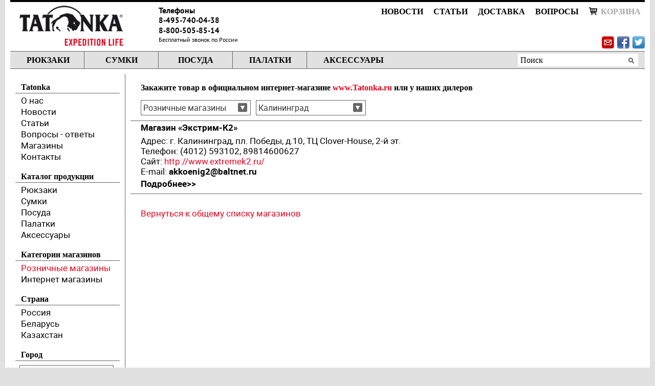

--- FILE ---
content_type: text/html; charset=utf-8
request_url: https://tatonka.ru/shops/kaliningrad/
body_size: 9469
content:


<!DOCTYPE html>
<html xmlns="http://www.w3.org/1999/html">
<head>
    <meta charset="utf-8">
    <meta name="viewport" content="width=device-width, initial-scale=1">
    <title>Туристические магазины в г. Калининград</title>
    <meta name="keywords" content="Туристические магазины в г. Калининград" />
    <meta name="description" content="Туристические магазины в г. Калининград" />
    <meta name="yandex-verification" content="d351795246ec53e5" />
    <link rel="canonical" href="https://tatonka.ru/shops/kaliningrad/">

    
    
    
        <link rel="icon" type="image/png" href="/favicon.ico" />
        <link rel="stylesheet" type="text/css" href="/media/css/reset.css?v=0911"/>
        <link rel="stylesheet" type="text/css" href="/media/css/layout.css?v=0102"/>
        <link rel="stylesheet" type="text/css" href="/media/css/colors.css?v=002"/>
        <link rel="stylesheet" type="text/css" href="/media/css/fonts.css?v=0802"/>
        <link rel="stylesheet" type="text/css" href="/media/css/misc.css?v=1912"/>
        <link rel="stylesheet" href="/media/css/iphone.css" media="only screen and (max-device-width: 480px)" />

        <script type="text/javascript" src="/media/js/jquery-1.7.2.min.js"></script>
        <script type="text/javascript" src="/media/js/jquery-ui-1.8.21.custom.min.js"></script>

        <link rel="stylesheet" type="text/css" href="/media/css/nivo.css?v=011"/>
        <script type="text/javascript" src="/media/js/jquery.nivo.slider.js"></script>

        <link rel="stylesheet" type="text/css" href="/media/css/addons.css?v=0184"/>

        

        <script type="text/javascript" src="/media/js/jquery.mousewheel.min.js"></script>
        <script type="text/javascript" src="/media/js/mwheelIntent.js"></script>
        <link rel="stylesheet" type="text/css" href="/media/css/jquery.jscrollpane.css"/>
        <script type="text/javascript" src="/media/js/jquery.jscrollpane.js"></script>
        <script type="text/javascript" src="/media/js/jquery.form.min.js"></script>
        <script type="text/javascript" src="/media/js/jquery.mask.min.js"></script>

        <script type="text/javascript" src="/media/js/custom.js?v=0041"></script>
        <script type="text/javascript" src="/media/share42/share42.js"></script>

        
            <script type="text/javascript" src="/media/js/cusel-fixed-min-2.5.js"></script>
        

        <script type="text/javascript" src="/media/js/cart.js?v=013"></script>
        <link rel="stylesheet" type="text/css" href="/media/css/cart.css?v=0042"/>

        <link rel="stylesheet" type="text/css" href="/media/lib/omniwindow/jquery.omniwindow.css"/>
        <script type="text/javascript" src="/media/lib/omniwindow/jquery.omniwindow.js"></script>

        

              
        

    
    <link rel="stylesheet" type="text/css" href="/media/css/cusel.css?v=002" />
    <script type="text/javascript">
        $(function() {


            var loadMetro = function() {
                $.ajax({
                    url: "/shops/metro-list/",
                    data: {'city': $(':input[name="curr_city"]').val()},
                    success: function(data) {
                        if (data.length > 0) {
                            $("#metro").show();

                            var $metro1 = $("#cusel-scroll-metro-select1");
                            var $metro2 = $("#cusel-scroll-metro-select2");

                            $metro1.empty();
                            $metro2.empty();

                            $metro1.append( $('<span class="cuselActive" val="0">Метро...</span>'));
                            $metro2.append( $('<span class="cuselActive" val="0">Метро...</span>'));

                            $.each(data, function(ind, val) {
                                $metro1.append( $('<span val="'+val[0]+'">'+val[1]+'</span>'));
                                $metro2.append( $('<span val="'+val[0]+'">'+val[1]+'</span>'));
                            });

                            $("#cuselFrame-metro-select1 .cuselText").text('Метро...');
                            $("#cuselFrame-metro-select2 .cuselText").text('Метро...');

                            
                        } else {
                            $("#metro1").hide();
                            $("#metro2").hide();
                        }
                    }
                });
            };

            var get_filter_arguments = function() {
                var filter = [];
                $(".block_filter").each(function() {
                    var values = [];
                    $(this).find("li.active").each(function(){
                        values[values.length] = $(this).attr('val');
                    });
                    if (values.length > 0) {
                        filter[filter.length] = $(this).attr('filter') + '=' + values.join(',');
                    }
                });
                return filter;
            };


            cuSel({
                changedEl: "#shop-select2",
                scrollArrows: false,
                width: 300
            });

            $("#shop-select2").change(function() {
                location = $("#shop-select2").val();
            });

            $.each([ 1, 2 ], function( index, v ) {

                cuSel({
                    changedEl: "#city-select"+v,
                    scrollArrows: false,
                    visRows: 10
                });

                cuSel({
                    changedEl: "#metro-select"+v,
                    scrollArrows: false,
                    visRows: 10
                });

                $("#city-select"+v+", #metro-select"+v).change(function() {
                    // собираем все значения фильтров в строку
                    var filter = get_filter_arguments();
                    var url = $("#city-select" + v).val();

                    // добавляем значения и метро
                    if ($("#metro-select" + v).val()) {
                        filter[filter.length] = 'metro' + '=' + $("#metro-select"+v).val();
                    }
                    
                    location = url +'?' + filter.join('&');

                });
                loadMetro();
            });


            $("#sorting").change(function(){

                var filter = get_filter_arguments();
                filter[filter.length] = 'sort=' + $(this).val();
                location = "/shops/kaliningrad/?" + filter.join('&');
            });
        });
    </script>

    <link rel="stylesheet" type="text/css" href="/media/magiczoomplus/magiczoomplus.css" />
    <script type="text/javascript" src="/media/magiczoomplus/magiczoomplus.js"></script>
    <script type="text/javascript">
        var column2Align = function(){
            var $col1 = $('.col_left:first'),
                $col1_divs = $col1.find('div');
            var $col2 = $('.col_right:first'),
                $col2_divs = $col2.find('div');

            if ($col2_divs.length < $col1_divs.length){
                var h0 = $col2_divs.eq(0).height();
                var add = Math.ceil($col2_divs.length / h0);
                add = add < 1 ? 1 : add;
                var sum = 0;
                for(var j=$col2_divs.length-1; j>0; j--){
                    $col2_divs.eq(j).css({
                        'margin-top': add
                    });
                    sum += add;
                    if (sum >= h0) break;
                }
            }
        };

        $(function(){
            $('a.more').click(function(){
                var rel = $(this).attr('rel');
                $(this).hide();
                $('#' + rel + ' div.more').show();
                $('#' + rel + ' .less').show();

            });

            $('a.less').click(function(){
                var rel = $(this).attr('rel');
                $(this).hide();
                $('#' + rel + ' div.more').hide();
                $('#' + rel + ' a.more').show();
            });

            column2Align();
        });
    </script>


    


</head>
<body style="position: relative">
     <!--LiveInternet counter--><script type="text/javascript"><!--
new Image().src = "//counter.yadro.ru/hit?r"+
escape(document.referrer)+((typeof(screen)=="undefined")?"":
";s"+screen.width+"*"+screen.height+"*"+(screen.colorDepth?
screen.colorDepth:screen.pixelDepth))+";u"+escape(document.URL)+
";h"+escape(document.title.substring(0,80))+
";"+Math.random();//--></script><!--/LiveInternet-->  <script type="text/javascript">!function(){var t=document.createElement("script");t.type="text/javascript",t.async=!0,t.src='https://vk.com/js/api/openapi.js?169',t.onload=function(){VK.Retargeting.Init("VK-RTRG-1526729-2vVLm"),VK.Retargeting.Hit()},document.head.appendChild(t)}();</script><noscript><img src="https://vk.com/rtrg?p=VK-RTRG-1526729-2vVLm" style="position:fixed; left:-999px;" alt=""/></noscript>   

    <div id="dark"></div>
    <div id="body-container">
        <div id="header">
            <a href="/" id="logo" >
                <img src="/media/uploads/main/logo_1.png"   alt="" border="0px" />
            </a>

            
                <div id="phones">
                    <h5>Телефоны</h5>
                    


    <div class="phone">
        <span class="number" style="">8-495-740-04-38</span>
        
    </div>

                    


    <div class="phone">
        <span class="number" style="">8-800-505-85-14</span>
        
            <br/>
            <span class="hotline">Бесплатный звонок по России</span>
        
    </div>

                </div>
            

            <ul id="menu-base">
                
                    <li class="
                        
                        
                        
                        
                        
                        
                        ">
                        <a href="/news/"> Новости</a></li>
                
                    <li class="
                        
                        
                        
                        
                        
                        
                        ">
                        <a href="/articles/">Статьи</a></li>
                
                    <li class="
                        
                        
                        
                        
                        
                        
                        ">
                        <a href="/dostavka-i-oplata.html">Доставка</a></li>
                
                    <li class="
                        
                        
                        
                        
                        
                        
                        ">
                        <a href="/faq/">Вопросы</a></li>
                
                
                    <li id="cart-label" class="last ">
                        <div id="cart-info-wrapper">
                            
    <a href="#" class="cart-link cart-disabled">
        <i class="cart-icon"></i>Корзина
        
    </a>


                        </div>
                    </li>
                
            </ul>

            <div id="sn">
                <a class="share-link" title="Поделиться ссылкой"><img src="/media/img/evenlope3.png" width="24"></a>
                <div class="share42init"></div>
                <div id="share-link-popup" class="popup">
                </div>
            </div>
            <div id="menu-catalog">
                <ul>
                    
                        <li class="first ">
                            <a href="/rukzaki/" rel="id-rukzaki">Рюкзаки</a>
                        </li>
                    
                        <li class=" ">
                            <a href="/sumki/" rel="id-sumki">Сумки</a>
                        </li>
                    
                        <li class=" ">
                            <a href="/posuda/" rel="id-posuda">Посуда</a>
                        </li>
                    
                        <li class=" ">
                            <a href="/palatki/" rel="id-palatki">Палатки</a>
                        </li>
                    
                        <li class=" ">
                            <a href="/aksess/" rel="id-aksess">Аксессуары</a>
                        </li>
                    
                </ul>


                <form class="search" name="Search" action="/spsearch/" method="GET">
                    <input type="text" name="q" value="Поиск" onfocus="if(this.value=='Поиск'){this.value=''}" onblur="if(this.value==''){this.value='Поиск'}" ><input type="submit" value="">
                </form>
            </div>
        </div>
        <div id="content-holder">
            
    <div id="left-side" class="block_catalog">


        <h3>Tatonka</h3>
        
<ul>
    
        <li >
            <a href="/about.html">О нас</a>
        </li>
    
        <li >
            <a href="/news/">Новости</a>
        </li>
    
        <li >
            <a href="/articles/">Статьи</a>
        </li>
    
        <li >
            <a href="/faq/">Вопросы - ответы</a>
        </li>
    
        <li >
            <a href="/shops/?city=1&amp;metro=0">Магазины</a>
        </li>
    
        <li >
            <a href="/contacts.html">Контакты</a>
        </li>
    
</ul>
        <h3>Каталог продукции</h3>
        
<ul class="catalog">
    
        <li >
            <a href="/rukzaki/">Рюкзаки </a>
            <ul>
                
                    <li ><a href="/rukzaki/trekking/">Туристические</a></li>
                
                    <li ><a href="/rukzaki/sport/">Спортивные</a></li>
                
                    <li ><a href="/rukzaki/city/">Городские</a></li>
                
                    <li ><a href="/rukzaki/kids/">Детские</a></li>
                
                    <li ><a href="/rukzaki/dlya-ribalki/">Для рыбалки</a></li>
                
            </ul>
        </li>
    
        <li >
            <a href="/sumki/">Сумки </a>
            <ul>
                
                    <li ><a href="/sumki/travel/">Дорожные</a></li>
                
                    <li ><a href="/sumki/city/">Городские</a></li>
                
                    <li ><a href="/sumki/office/">Офисные</a></li>
                
                    <li ><a href="/sumki/poyasnie/">Поясные</a></li>
                
                    <li ><a href="/sumki/sumki-holodilniki/">Холодильники</a></li>
                
                    <li ><a href="/sumki/foto/">Фотосумки</a></li>
                
            </ul>
        </li>
    
        <li >
            <a href="/posuda/">Посуда </a>
            <ul>
                
                    <li ><a href="/posuda/termosy/">Термосы</a></li>
                
                    <li ><a href="/posuda/sets/">Наборы</a></li>
                
                    <li ><a href="/posuda/konteinery/">Чайники, контейнеры</a></li>
                
                    <li ><a href="/posuda/krujki/">Кружки</a></li>
                
                    <li ><a href="/posuda/tarelki/">Тарелки</a></li>
                
                    <li ><a href="/posuda/predmety/">Предметы, кастрюли </a></li>
                
            </ul>
        </li>
    
        <li >
            <a href="/palatki/">Палатки </a>
            <ul>
                
                    <li ><a href="/palatki/trekking/">Трекинговые</a></li>
                
                    <li ><a href="/palatki/camping/">Кемпинговые</a></li>
                
                    <li ><a href="/palatki/mosquito/">Москитные</a></li>
                
                    <li ><a href="/palatki/tenty/">Тенты</a></li>
                
            </ul>
        </li>
    
        <li >
            <a href="/aksess/">Аксессуары </a>
            <ul>
                
                    <li ><a href="/aksess/sumochki/"> Кошельки</a></li>
                
                    <li ><a href="/aksess/kosmetichki/">Косметички</a></li>
                
                    <li ><a href="/aksess/aptechki/">Аптечки</a></li>
                
                    <li ><a href="/aksess/meshki/">Чехлы и мешки</a></li>
                
                    <li ><a href="/aksess/vlagozashita/">Влагозащита</a></li>
                
                    <li ><a href="/aksess/prochee/">Москитные сетки</a></li>
                
                    <li ><a href="/aksess/zapchasti/">Запчасти</a></li>
                
            </ul>
        </li>
    
</ul>
        <h3>Категории магазинов</h3>
        <ul>
            <li class="active"><a href="/shops/">Розничные магазины</a></li>
            <li ><a href="/shops/ishops.html">Интернет магазины</a></li>
        </ul>

        
            <h3>Страна</h3>
            <ul>
                
                    <li val="1" ><a href="/shops/?country=1">Россия</a></li>
                
                    <li val="4" ><a href="/shops/?country=4">Беларусь</a></li>
                
                    <li val="5" ><a href="/shops/?country=5">Казахстан</a></li>
                
            </ul>

            <h3>Город</h3>
            <div class="bg_select">
                <select id="city-select1" style="width: 185px;">
                    <option value="0">Выбрать...</option>
                    
                        <option value="/shops/moskva/" >Москва</option>
                    
                        <option value="/shops/sankt-peterburg/" >Санкт-Петербург</option>
                    
                        <option value="/shops/almaty/" >Алматы</option>
                    
                        <option value="/shops/angarsk/" >Ангарск</option>
                    
                        <option value="/shops/apatity/" >Апатиты</option>
                    
                        <option value="/shops/armavir/" >Армавир</option>
                    
                        <option value="/shops/barnaul/" >Барнaул</option>
                    
                        <option value="/shops/belorechensk/" >Белореченск</option>
                    
                        <option value="/shops/blagoveshensk/" >Благовещенск</option>
                    
                        <option value="/shops/bratsk/" >Братск</option>
                    
                        <option value="/shops/vladivostok/" >Владивосток</option>
                    
                        <option value="/shops/volgograd/" >Волгоград</option>
                    
                        <option value="/shops/vologda/" >Вологда</option>
                    
                        <option value="/shops/vorkuta/" >Воркута</option>
                    
                        <option value="/shops/voronezh/" >Воронеж</option>
                    
                        <option value="/shops/gorno-altajsk/" >Горно-Алтайск</option>
                    
                        <option value="/shops/gryaznovec/" >Грязновец</option>
                    
                        <option value="/shops/dalnegorsk/" >Дальнегорск</option>
                    
                        <option value="/shops/dalnerechensk/" >Дальнереченск</option>
                    
                        <option value="/shops/ekaterinburg/" >Екатеринбург</option>
                    
                        <option value="/shops/zelenograd-mo/" >Зеленоград (МО)</option>
                    
                        <option value="/shops/izhevsk/" >Ижевск</option>
                    
                        <option value="/shops/irkutsk/" >Иркутск</option>
                    
                        <option value="/shops/kaliningrad/" selected="selected" >Калининград</option>
                    
                        <option value="/shops/kemerovo/" >Кемерово</option>
                    
                        <option value="/shops/klin/" >Клин</option>
                    
                        <option value="/shops/komsomolsk-na-amure/" >Комсомольск-на-Амуре</option>
                    
                        <option value="/shops/krasnaya-polyana/" >Красная Поляна</option>
                    
                        <option value="/shops/krasnogorsk-mo/" >Красногорск (МО)</option>
                    
                        <option value="/shops/krasnodar/" >Краснодар</option>
                    
                        <option value="/shops/krasnoyarsk/" >Красноярск</option>
                    
                        <option value="/shops/kropotkin/" >Кропоткин</option>
                    
                        <option value="/shops/krymsk/" >Крымск</option>
                    
                        <option value="/shops/kurgan/" >Курган</option>
                    
                        <option value="/shops/labinsk/" >Лабинск</option>
                    
                        <option value="/shops/lipeck/" >Липецк</option>
                    
                        <option value="/shops/magnitogorsk/" >Магнитогорск</option>
                    
                        <option value="/shops/minsk/" >Минск</option>
                    
                        <option value="/shops/monchegorsk/" >Мончегорск</option>
                    
                        <option value="/shops/murmansk/" >Мурманск</option>
                    
                        <option value="/shops/naberezhnye-chelny/" >Набережные Челны</option>
                    
                        <option value="/shops/nyurengri/" >Нерюнгри</option>
                    
                        <option value="/shops/nefteyugansk/" >Нефтеюганск</option>
                    
                        <option value="/shops/nizhnevartovsk/" >Нижневартовск</option>
                    
                        <option value="/shops/nizhnij-novgorod/" >Нижний Новгород</option>
                    
                        <option value="/shops/nizhnij-tagil/" >Нижний Тагил</option>
                    
                        <option value="/shops/novokuzneck/" >Новокузнецк</option>
                    
                        <option value="/shops/novorossijsk/" >Новороссийск</option>
                    
                        <option value="/shops/novosibirsk/" >Новосибирск</option>
                    
                        <option value="/shops/novyj-urengoj/" >Новый Уренгой</option>
                    
                        <option value="/shops/noginsk-mo/" >Ногинск (МО)</option>
                    
                        <option value="/shops/norilsk/" >Норильск</option>
                    
                        <option value="/shops/noyabrsk/" >Ноябрьск</option>
                    
                        <option value="/shops/orenburg/" >Оренбург</option>
                    
                        <option value="/shops/penza/" >Пенза</option>
                    
                        <option value="/shops/perm/" >Пермь</option>
                    
                        <option value="/shops/petropavlovsk-kamchatskij/" >Петропавловск-Камчатский</option>
                    
                        <option value="/shops/pyatigorsk/" >Пятигорск</option>
                    
                        <option value="/shops/rostov-na-donu/" >Ростов-на-Дону</option>
                    
                        <option value="/shops/ryazan/" >Рязань</option>
                    
                        <option value="/shops/salehard/" >Салехард</option>
                    
                        <option value="/shops/samara/" >Самара</option>
                    
                        <option value="/shops/saratov/" >Саратов</option>
                    
                        <option value="/shops/severodvinsk/" >Северодвинск</option>
                    
                        <option value="/shops/severomorsk/" >Североморск</option>
                    
                        <option value="/shops/sochi/" >Сочи</option>
                    
                        <option value="/shops/stavropol/" >Ставрополь</option>
                    
                        <option value="/shops/surgut/" >Сургут</option>
                    
                        <option value="/shops/tver/" >Тверь</option>
                    
                        <option value="/shops/tihoreck/" >Тихорецк</option>
                    
                        <option value="/shops/tomsk/" >Томск</option>
                    
                        <option value="/shops/tula/" >Тула</option>
                    
                        <option value="/shops/tyumen/" >Тюмень</option>
                    
                        <option value="/shops/ulan-ude/" >Улан-Удэ</option>
                    
                        <option value="/shops/ussurijsk/" >Уссурийск</option>
                    
                        <option value="/shops/ufa/" >Уфа</option>
                    
                        <option value="/shops/habarovsk/" >Хабаровск</option>
                    
                        <option value="/shops/cheboksary/" >Чебоксары</option>
                    
                        <option value="/shops/chelyabinsk/" >Челябинск</option>
                    
                        <option value="/shops/yuzhno-sahalinsk/" >Южно-Сахалинск</option>
                    
                        <option value="/shops/yakutsk/" >Якутск</option>
                    
                        <option value="/shops/yaroslavl/" >Ярославль</option>
                    
                </select>
            </div>
            <div class="bg_select" id="metro1" >
                <select id="metro-select1" style="width: 185px;">
                    <option value="0">Метро...</option>
                </select>
            </div>

        
    </div>


            <div id="content">
                

    <div class="box-content">
        <div class="select-shop">
        <input type="hidden" name="curr_city" value="20">


        <h1 class="font1">Закажите товар в официальном интернет-магазине <a href='/dostavka-i-oplata.html' style="color: #e2001a;font-weight:bold;font-family: Trebuchet MS;font-size: 16px;">www.Tatonka.ru</a> или у наших дилеров</h1>

        <div class="bg_select1" id="city2">
            <select id="shop-select2" style="width: 215px">
                    <option value="/shops/" selected="selected" >Розничные магазины</option>
                    <option value="/shops/ishops.html" >Интернет магазины</option>
            </select>
        </div>

        
            <div class="bg_select1" id="city2">
                <select id="city-select2" style="width: 215px">
                    <option value="0">Выбрать...</option>
                    
                        <option value="/shops/moskva/" >Москва</option>
                    
                        <option value="/shops/sankt-peterburg/" >Санкт-Петербург</option>
                    
                        <option value="/shops/almaty/" >Алматы</option>
                    
                        <option value="/shops/angarsk/" >Ангарск</option>
                    
                        <option value="/shops/apatity/" >Апатиты</option>
                    
                        <option value="/shops/armavir/" >Армавир</option>
                    
                        <option value="/shops/barnaul/" >Барнaул</option>
                    
                        <option value="/shops/belorechensk/" >Белореченск</option>
                    
                        <option value="/shops/blagoveshensk/" >Благовещенск</option>
                    
                        <option value="/shops/bratsk/" >Братск</option>
                    
                        <option value="/shops/vladivostok/" >Владивосток</option>
                    
                        <option value="/shops/volgograd/" >Волгоград</option>
                    
                        <option value="/shops/vologda/" >Вологда</option>
                    
                        <option value="/shops/vorkuta/" >Воркута</option>
                    
                        <option value="/shops/voronezh/" >Воронеж</option>
                    
                        <option value="/shops/gorno-altajsk/" >Горно-Алтайск</option>
                    
                        <option value="/shops/gryaznovec/" >Грязновец</option>
                    
                        <option value="/shops/dalnegorsk/" >Дальнегорск</option>
                    
                        <option value="/shops/dalnerechensk/" >Дальнереченск</option>
                    
                        <option value="/shops/ekaterinburg/" >Екатеринбург</option>
                    
                        <option value="/shops/zelenograd-mo/" >Зеленоград (МО)</option>
                    
                        <option value="/shops/izhevsk/" >Ижевск</option>
                    
                        <option value="/shops/irkutsk/" >Иркутск</option>
                    
                        <option value="/shops/kaliningrad/" selected="selected" >Калининград</option>
                    
                        <option value="/shops/kemerovo/" >Кемерово</option>
                    
                        <option value="/shops/klin/" >Клин</option>
                    
                        <option value="/shops/komsomolsk-na-amure/" >Комсомольск-на-Амуре</option>
                    
                        <option value="/shops/krasnaya-polyana/" >Красная Поляна</option>
                    
                        <option value="/shops/krasnogorsk-mo/" >Красногорск (МО)</option>
                    
                        <option value="/shops/krasnodar/" >Краснодар</option>
                    
                        <option value="/shops/krasnoyarsk/" >Красноярск</option>
                    
                        <option value="/shops/kropotkin/" >Кропоткин</option>
                    
                        <option value="/shops/krymsk/" >Крымск</option>
                    
                        <option value="/shops/kurgan/" >Курган</option>
                    
                        <option value="/shops/labinsk/" >Лабинск</option>
                    
                        <option value="/shops/lipeck/" >Липецк</option>
                    
                        <option value="/shops/magnitogorsk/" >Магнитогорск</option>
                    
                        <option value="/shops/minsk/" >Минск</option>
                    
                        <option value="/shops/monchegorsk/" >Мончегорск</option>
                    
                        <option value="/shops/murmansk/" >Мурманск</option>
                    
                        <option value="/shops/naberezhnye-chelny/" >Набережные Челны</option>
                    
                        <option value="/shops/nyurengri/" >Нерюнгри</option>
                    
                        <option value="/shops/nefteyugansk/" >Нефтеюганск</option>
                    
                        <option value="/shops/nizhnevartovsk/" >Нижневартовск</option>
                    
                        <option value="/shops/nizhnij-novgorod/" >Нижний Новгород</option>
                    
                        <option value="/shops/nizhnij-tagil/" >Нижний Тагил</option>
                    
                        <option value="/shops/novokuzneck/" >Новокузнецк</option>
                    
                        <option value="/shops/novorossijsk/" >Новороссийск</option>
                    
                        <option value="/shops/novosibirsk/" >Новосибирск</option>
                    
                        <option value="/shops/novyj-urengoj/" >Новый Уренгой</option>
                    
                        <option value="/shops/noginsk-mo/" >Ногинск (МО)</option>
                    
                        <option value="/shops/norilsk/" >Норильск</option>
                    
                        <option value="/shops/noyabrsk/" >Ноябрьск</option>
                    
                        <option value="/shops/orenburg/" >Оренбург</option>
                    
                        <option value="/shops/penza/" >Пенза</option>
                    
                        <option value="/shops/perm/" >Пермь</option>
                    
                        <option value="/shops/petropavlovsk-kamchatskij/" >Петропавловск-Камчатский</option>
                    
                        <option value="/shops/pyatigorsk/" >Пятигорск</option>
                    
                        <option value="/shops/rostov-na-donu/" >Ростов-на-Дону</option>
                    
                        <option value="/shops/ryazan/" >Рязань</option>
                    
                        <option value="/shops/salehard/" >Салехард</option>
                    
                        <option value="/shops/samara/" >Самара</option>
                    
                        <option value="/shops/saratov/" >Саратов</option>
                    
                        <option value="/shops/severodvinsk/" >Северодвинск</option>
                    
                        <option value="/shops/severomorsk/" >Североморск</option>
                    
                        <option value="/shops/sochi/" >Сочи</option>
                    
                        <option value="/shops/stavropol/" >Ставрополь</option>
                    
                        <option value="/shops/surgut/" >Сургут</option>
                    
                        <option value="/shops/tver/" >Тверь</option>
                    
                        <option value="/shops/tihoreck/" >Тихорецк</option>
                    
                        <option value="/shops/tomsk/" >Томск</option>
                    
                        <option value="/shops/tula/" >Тула</option>
                    
                        <option value="/shops/tyumen/" >Тюмень</option>
                    
                        <option value="/shops/ulan-ude/" >Улан-Удэ</option>
                    
                        <option value="/shops/ussurijsk/" >Уссурийск</option>
                    
                        <option value="/shops/ufa/" >Уфа</option>
                    
                        <option value="/shops/habarovsk/" >Хабаровск</option>
                    
                        <option value="/shops/cheboksary/" >Чебоксары</option>
                    
                        <option value="/shops/chelyabinsk/" >Челябинск</option>
                    
                        <option value="/shops/yuzhno-sahalinsk/" >Южно-Сахалинск</option>
                    
                        <option value="/shops/yakutsk/" >Якутск</option>
                    
                        <option value="/shops/yaroslavl/" >Ярославль</option>
                    
                </select>
            </div>


            <div class="bg_select1" id="metro2">
                <select id="metro-select2" style="width: 215px">
                    <option value="0">Метро...</option>
                </select>
            </div>

        

        <div class="clear"></div>
        </div>

        

    

        
            


            <div class="shop" id="shop-105">

                <h3>Магазин «Экстрим-К2»</h3>

                <p>
                    Адрес: г. Калининград, пл. Победы, д.10, ТЦ Clover-House, 2-й эт.<br/>

                    
                        
                    
                    Телефон: (4012) 593102, 89814600627<br/>
                    Сайт: <a rel="nofollow" href="/go-out/?url=http%3A//www.extremek2.ru/" class="site-name normal">http://www.extremek2.ru/</a><br/>
                    
                        E-mail: <a href="mailto:akkoenig2@baltnet.ru">akkoenig2@baltnet.ru</a>
                        <br/>
                    
                    
                        <a class="more details1" href="javascript:void(0);" rel="shop-105" class="details1">Подробнее>></a>
                    
                </p>
                    

                        <div class="more">
                            
                                <p>График работы : ежедневно с 10.00 до 21.00</p>
                            
                            
                            <p><a href="javascript:void(0);" class="less details1" rel="shop-105">Свернуть>></a></p>
                        </div>

                    



            </div>

        

        <div class="back" style="clear: both; margin:20px; width:100%">
            <a style="color: #e2001a;" href="/shops/">Вернуться к общему списку магазинов</a>
        </div>

    




    </div>


            </div>
            <div id="feedback-popup" class="popup">
            </div>
            <div class="clear"></div>
        </div>
    </div>
    <div id="footer-wrapper">
        <div id="footer">
            <h1>Туристическое снаряжение Tatonka</h1>
            <ul id="menu-footer">
                
                    
                        
                            <li class=" first">
                                <a href="/rukzaki/">Рюкзаки</a>
                                <ul>
                                    
                                        
                                    
                                        
                                            <li >
                                                <a href="/rukzaki/trekking/">Трекинговые</a>
                                            </li>
                                        
                                    
                                        
                                            <li >
                                                <a href="/rukzaki/sport/">Спортивные</a>
                                            </li>
                                        
                                    
                                        
                                            <li >
                                                <a href="/rukzaki/city/">Городские</a>
                                            </li>
                                        
                                    
                                        
                                            <li >
                                                <a href="/rukzaki/kids/">Детские</a>
                                            </li>
                                        
                                    
                                        
                                            <li >
                                                <a href="/rukzaki/dlya-ribalki/">Для рыбалки</a>
                                            </li>
                                        
                                    
                                </ul>
                            </li>
                        
                    
                
                    
                        
                            <li class=" ">
                                <a href="/sumki/">Сумки</a>
                                <ul>
                                    
                                        
                                    
                                        
                                            <li >
                                                <a href="/sumki/travel/">Дорожные</a>
                                            </li>
                                        
                                    
                                        
                                            <li >
                                                <a href="/sumki/city/">Городские</a>
                                            </li>
                                        
                                    
                                        
                                            <li >
                                                <a href="/sumki/office/">Офисные</a>
                                            </li>
                                        
                                    
                                        
                                            <li >
                                                <a href="/sumki/poyasnie/">Поясные</a>
                                            </li>
                                        
                                    
                                </ul>
                            </li>
                        
                    
                
                    
                        
                            <li class=" ">
                                <a href="/posuda/">Посуда</a>
                                <ul>
                                    
                                        
                                    
                                        
                                            <li >
                                                <a href="/posuda/termosy/">Термосы</a>
                                            </li>
                                        
                                    
                                        
                                            <li >
                                                <a href="/posuda/sets/">Наборы</a>
                                            </li>
                                        
                                    
                                        
                                            <li >
                                                <a href="/posuda/konteinery/">Чайники</a>
                                            </li>
                                        
                                    
                                        
                                            <li >
                                                <a href="/posuda/krujki/">Кружки</a>
                                            </li>
                                        
                                    
                                        
                                            <li >
                                                <a href="/posuda/tarelki/">Тарелки</a>
                                            </li>
                                        
                                    
                                        
                                            <li >
                                                <a href="/posuda/predmety/">Предметы</a>
                                            </li>
                                        
                                    
                                </ul>
                            </li>
                        
                    
                
                    
                        
                    
                
                    
                        
                            <li class=" ">
                                <a href="/aksess/">Аксессуары</a>
                                <ul>
                                    
                                        
                                    
                                        
                                            <li >
                                                <a href="/aksess/rfid-block/">Серия RFID Block</a>
                                            </li>
                                        
                                    
                                        
                                            <li >
                                                <a href="/aksess/sumochki/">Сумочки и кошельки</a>
                                            </li>
                                        
                                    
                                        
                                            <li >
                                                <a href="/aksess/aptechki/">Аптечки</a>
                                            </li>
                                        
                                    
                                        
                                            <li >
                                                <a href="/aksess/meshki/">Мешки и чехлы</a>
                                            </li>
                                        
                                    
                                        
                                            <li >
                                                <a href="/aksess/vlagozashita/">Влагозащита</a>
                                            </li>
                                        
                                    
                                        
                                            <li >
                                                <a href="/aksess/prochee/">Москитные сетки</a>
                                            </li>
                                        
                                    
                                        
                                            <li >
                                                <a href="/aksess/zapchasti/">Запчасти</a>
                                            </li>
                                        
                                    
                                </ul>
                            </li>
                        
                    
                
                    
                        
                            <li class=" ">
                                <a href="/">Tatonka</a>
                                <ul>
                                    
                                        
                                    
                                        
                                            <li >
                                                <a href="/about.html">О бренде</a>
                                            </li>
                                        
                                    
                                        
                                            <li >
                                                <a href="/news/">Новости</a>
                                            </li>
                                        
                                    
                                        
                                            <li >
                                                <a href="/articles/">Статьи</a>
                                            </li>
                                        
                                    
                                        
                                            <li >
                                                <a href="/shops/?city=1&amp;metro=0">Магазины</a>
                                            </li>
                                        
                                    
                                        
                                            <li >
                                                <a href="/faq/">Вопросы и ответы</a>
                                            </li>
                                        
                                    
                                        
                                            <li >
                                                <a href="/oferta.html">Оферта</a>
                                            </li>
                                        
                                    
                                        
                                            <li >
                                                <a href="/dostavka-i-oplata.html">Доставка и оплата</a>
                                            </li>
                                        
                                    
                                        
                                            <li >
                                                <a href="/pdata.html">Конфиденциальность</a>
                                            </li>
                                        
                                    
                                </ul>
                            </li>
                        
                    
                
                
                <li class="last">
                    <a href="#">Контакты</a>
                    <ul>
                        <li><a href="/contacts.html">Контакты</a></li>
                        <li style="position: relative;"><a href="#" class="feedback-link">Обратная связь</a>

                        </li>
                        <li><a href="/accounts/profile/">Личный кабинет</a></li>
                    </ul>
                </li>
            </ul>
            <div class="clear"></div>
            <div class="copyright">
                <noindex>
                    <p><span>&copy; Tatonka 2026</span> Сайт дистрибьютора : <a href="http://start1.ru/" rel="nofollow">www.start1.ru</a></p>
                    <p class="kivano">Разработка сайта - <a href="http://www.kivano.ru/" rel="nofollow">Кивано</a></p>
                </noindex>
            </div>
        </div>
    </div>

    <div id="26oixrmo3n22w0bpppvg" class="ow-overlay ow-closed"></div>
    <div id="72r659l8ino482rzvq6q" class="modal ow-closed"></div>

    <!-- Yandex.Metrika counter --> <script type="text/javascript"> 
(function (d, w, c) { (w[c] = w[c] || []).push(function() { try { w.yaCounter20998603 = new Ya.Metrika2({ id:20998603, clickmap:true, trackLinks:true, accurateTrackBounce:true, webvisor:true, trackHash:true, ecommerce:"dataLayer" }); } catch(e) { 
} }); var n = d.getElementsByTagName("script")[0], s = d.createElement("script"), f = function () { 
n.parentNode.insertBefore(s, n); }; s.type = "text/javascript"; s.async = true; s.src = "https://mc.yandex.ru/metrika/tag.js"; if (w.opera == "[object Opera]") { d.addEventListener("DOMContentLoaded", f, false); } else { f(); } })
(document, window, "yandex_metrika_callbacks2"); 
</script> 
<noscript>
<div>
<img src="https://mc.yandex.ru/watch/20998603" style="position:absolute; left:-9999px;" alt="" />
</div>
</noscript> 
<!-- /Yandex.Metrika counter -->
</body>
</html>


--- FILE ---
content_type: text/css
request_url: https://tatonka.ru/media/css/layout.css?v=0102
body_size: 11162
content:
html, body {
    position: relative;
    width: 100%;
}
.clear {
    clear: both;
}
body {
    position: relative;
}
#body-container {
    width: 1240px;
    margin: 0 auto;
    padding: 0 10px;
}
#header {
    position: relative;
    margin-bottom: 10px;
}
#logo {
    display: block;
    float: left;
    padding-top: 4px;
    z-index:10000;
}
#menu-base {
    float: right;
}
#menu-base li {
    float: left;
    padding-top: 12px;
}

#menu-base .cart-icon{
    background: url('../img/shopping_cart.png');
    display: block;
    width: 16px;
    height: 16px;
    float: left;
    margin-right: 7px;
    position: relative;
    top: 2px;
}

#sn {
    position: absolute;
    top: 71px;
    right: -6px;
    height: 20px;
}
#menu-catalog {
    clear: both;
    overflow: auto;
}
#menu-catalog ul {
    margin-left: 0;
}
#menu-catalog li {
    float: left;
    padding: 8px 32px;
    width: 80px;
    height: 17px;
}

.search {
    float: right;
    position: relative;
    height: 32px;
    width: 270px;
}
.search input[type=submit] {
    position: absolute;
    top: 4px;
    width: 27px;
    height: 25px;
}
.search input[type=text] {
    line-height: 23px;
    margin: 4px 0 0 22px;
    padding-left: 5px;
    width: 201px;
    height: 23px;
}
#left-side {
    width: 224px;
    margin: 0 10px 10px 0;
    float: left;
}
#left-side h3 {
    margin: 17px 10px 3px 10px;
    padding: 0 0 2px 11px;
}
#left-side ul {
    padding-bottom: 2px;
    margin: 0 21px;
}
#content {
    float: left;
    width: 1240px;
    margin-top: 10px;
}
.box-content {
    padding: 8px 0 10px 0;
}
#left-side+#content {
    width: 1000px;
}
#rotary-baner {
    float: left;
    position: relative;
    margin-bottom: 10px;
}
#navigation-left {
    height: 28px;
    width: 28px;
    display: block;
    position: absolute;
    top: 50%;
    left: 0px;
    margin-top: -14px;
}
#navigation-right {
    height: 28px;
    width: 28px;
    display: block;
    position: absolute;
    top: 50%;
    right: 0px;
    margin-top: -14px;
}
#vector {
    position: absolute;
    left: 0;
    right: 0;
    bottom: 10px;
    margin: 0;
    padding: 0;
}
#static-baner div {
    float: left;
    margin-left: 9px;
    margin-bottom: 10px;
}

#static-baner div.first {
    margin-left: 0;
    margin-right: 1px;
}
.inscription {
    display: block;
    width: 160px;
}
#footer {
    bottom: 0;
    left: 0;
    right: 0;
    padding: 0 10px 10px 10px;
    overflow: auto;
    width: 1240px;
    margin: 0 auto;
}
#menu-footer {
    margin: 0 auto;
    padding: 15px 0;
    overflow: hidden;
}
#menu-footer>li {
    float: left;
}
.left {
    float: left;
    margin-right: 10px;
}
#head-catalog {
    margin-left: 1px;
    margin-bottom: 10px;
    padding: 0 0 3px 0px;
    height: 37px;
}
.banner {
    margin-bottom: 10px;
}

.banner .img_main{
    text-align: center;
}
#compare {
    float: left;
    padding: 6px 74px;
}
.page {
    float: left;
    margin: 7px 26px;
}
#order {
    float: right;
    position: relative;
}
#order p {
    padding: 5px 10px;
    text-align: left;
    width: 202px;
}
#order ul {
    position: absolute;
    top: 32px;
    right: 0;
    left: 0;
    z-index: 10;
    padding-left: 10px;
}
.product {
    float: left;
    position: relative;
    width: 304px;
    min-height: 297px;
    padding: 11px 13px;
}
.product span {
    white-space: nowrap;
}
.product ul {
    text-align: center;
    margin-top: 10px;
    margin-bottom: 7px;
    height: 23px;
    margin-left: 0;
}
.product li.colors1 {
    width: 17px;
    height: 17px;
    display: inline-block;
}
.info {
    /*position: absolute;*/
    /*bottom: 0;*/
    /*left: 0;*/
    /*right: 0;*/
    /*height: 24%;*/
    /*margin-bottom: 8px;*/
}
.compare-product a.button {
    display: block;
    width: 14px;
    height: 13px;
}

.back {
    float: left;
    padding-top: 6px;
    padding-right: 102px;
}
.pages {
    margin: 7px 0;
}
#model {
    padding-right: 10px;
}
#model .breadcrumbs {
    margin-top: 5px;
    padding-left: 20px;
}

#model h1 {
    padding-top: 3px;
    padding-left: 20px;
}
.prise1 {
    padding-left: 20px;
}

#model hr,
#description hr {
    margin-top: 0;
    margin-bottom: 3px;
}

#description {
    float: right;
    width: 420px;
}
#to-buy {
    padding: 19px 0;
    margin-bottom: 11px;
}
#to-buy img {
    padding-top: 8px;
}
#to-buy span {
    padding-right: 18px;
    line-height: 30px;
}
#to-buy a {
    padding-left: 15px;
    line-height: 30px;
}
.description {
    display: none;
    margin-right: 40px;
    position: absolute;
    z-index: 10;
    padding: 14px;
    margin-top: 2px;
    opacity: 0.95;
    right: 0;
    left: -45px;
    white-space: normal;
    text-align: right;

}
.description p {
    padding: 0 0 10px 0;
    font-weight: normal;
}
.details {
    line-height: 18px;
}
#parameter {
    clear: both;
    margin: 10px 0;
    padding-top: 20px;
}
#parameter li {
    padding: 4px 0 5px 0;
    position: relative;
}

#parameter td {
    padding: 5px 0;
}

#menu-model li {
    float: left;
    margin-right: 9px;
}
#model a.zoom {
    margin-left: 5px;
    padding-left: 17px;
}
#prise_colors {
    float: right;
    padding-right: 2px;
}
.gallery {
    position: relative;
}

.gallery li {
    width: 81px;
    height: 79px;
}
.navigation-left,
.navigation-right {
    height: 7px;
    width: 17px;
    display: block;
    top: 50%;
    margin-top: -4px;
}
.navigation-left {
    left: 0px;
}
.navigation-right {
    right: 0px;
}
#color {
    margin-right: 40px;
    margin-bottom: 10px;
}
#color-upc ul {
    margin: 10px 0;
    padding-left: 20px;
    padding-top: 20px;
}

#color-upc li {
    padding: 2px 0 3px 0;
}

.tabs-menu {
    height: 30px;
    background: url("../img/menu-description-bg-default.png") repeat-x bottom;
}

.tabs-menu li {
    float: left;
    padding-left: 20px;
    position: relative;

}

.tabs-menu li a {
    padding-left: 10px;
    display: inline-block;
}

#menu-model {
    margin-bottom: 10px;
}
#menu-model li a {
    min-width: 87px;
}

.tabs-menu li.first {
    margin-left: -9px;
}

.tabs-menu li.active a, .tabs-menu li:hover a {
    color: #e2001a;
    background: url(../img/menu-description-bg1.png) repeat-x;
    height: 35px;
    padding: 0 10px;
}

.tabs-menu li div {
    display: block;
}
.tabs-menu li.active div.left, .tabs-menu li:hover div.left {
    background: url(../img/menu-description-bg-left1.png) no-repeat left;
    width: 11px;
    height: 35px;
    position: absolute;
    left: 10px;
    top: 0;
    display: inline-block;
}

.tabs-menu li.active div.right, .tabs-menu li:hover div.right {
    background: url(../img/menu-description-bg-right1.png) no-repeat right;
    width: 11px;
    height: 35px;
    position: absolute;
    right: -10px;
    top: 0;
    display: inline-block;
}

.tabs-menu li.active div.bottom, .tabs-menu li:hover div.bottom {
    background: url(../img/menu-description-bg-bottom1.png) 50% top no-repeat;
    height: 10px;
    position: absolute;
    left: 0;
    right: 0;
    bottom: -5px;
    margin-left: 17px;
    display: inline-block;
}
/**/

.scroll {
    clear: both;
    margin-left: 20px;
}
.write,
.img-right {
    float: right;
}
.comment {
    margin-bottom: 11px;
    padding: 9px 20px;
}
.name-data {
    float: left;
    margin-right: 15px;
    display: inline-block;
}
.comment p {
    margin-right: 20px;
}
.article .comment p {
    padding: 0;
}
.send-comment,
.send-question {
    position: relative;
    padding: 19px 25px 14px 20px
}
.send-comment input[type=text],
.send-comment textarea {
    width: 100%;
    margin: 0 0 8px 0;
    padding: 2px 0 3px 5px;
    background-color: #FFFFFF;
}
.send-question input[type=text],
.send-question textarea {
    width: 100%;
    margin: 0 0 10px 0;
    padding: 5px 0 5px 10px;
    background-color: #FFFFFF;
}
.send-comment textarea {
    height: 108px;
    margin: 0 0 12px 0;
}
.send-question textarea {
    height: 204px;
    margin: 0 0 20px 0;
}
/*.send-comment input[type=submit],*/
/*.send-question input[type=submit] {*/
    /*position: absolute;*/
    /*right: 10px;*/
    /*bottom: 2px;*/
    /*background: none;*/
/*}*/
.send-question p {
    padding-left: 10px;
    line-height: 13px;
    padding-bottom: 7px;
}
/*#look {*/
    /*position: relative;*/
    /*margin-bottom: 8px;*/
/*}*/
/*#look li {*/
    /*float: left;*/
    /*margin: 0 7px;*/
/*}*/
.wrapper {
    padding: 1px 4px 5px 3px;
    width: 212px;
    height: 201px;
}
.test {
    margin-left: 20px;
}
#compare-table {
    width: 100%;
    text-align: center;
    font-size: 14px;
    margin-bottom: 10px;
}
#compare-table td {
    vertical-align: middle;
    height: 33px;
}

th {
    cursor: pointer;
}
.parameter-compare {
    padding-left: 20px;
}
.box-content h5 {
    margin-bottom: 1px;
}
.articles {
    padding-top: 0;
}
.new {
    padding: 10px 0;
}
.new-first {
    padding-top: 0;
    padding-bottom: 10px;
}
.new-text {
    float: right;
    width: 662px;
}

.news .new-text {
    width: 662px;
}
.new-text h6 {
    float: right;
}
.new-text .announce {
    margin-top: 10px;
}
.box-content .new-text p {
    padding-top: 5px;
    margin: 0;
    line-height: 16px;
}
.bottom-side p {
    text-align: center;
    margin-bottom: 5px;
}
.border {
    height: 1px;
    margin-top: 10px;
    margin-bottom: 10px;
}
.last {
    margin-bottom: 0;
}
#internet-shops {
    width: 100%;
    border-bottom: 1px solid #646464;
    margin-bottom: 10px;
}
#internet-shops td {
    vertical-align: middle;
    padding-left: 20px;
    height: 22px;
    width: 235px;
}
.shops {
    border-bottom: 1px solid #646464;
    margin: 8px 0 4px 0;
    padding: 0 0 4px 20px;
}
.shop {
    border-bottom: 1px solid #646464;
}

.shop h3 {
    padding: 1px 0 5px 20px
}
.shop p {
    line-height: 20px;
    padding-left: 20px;
    padding-bottom: 5px;
}
.details1 {
    line-height: 28px;
}
.faq-content {
    padding-left: 20px;
}
.box-content {
    position: relative;
}
.ask-question {
    position: absolute;
    top: 0;
    right:16px;
    cursor: pointer;
    background: #E4E4E4;
    text-align: center;
    padding: 5px 24px;
}
.contact,
.feedback h3 {
    margin-bottom: 10px;
    padding-left: 20px;
}
.contact h3 {
    padding: 3px 0;
}
.contact p {
    padding-bottom: 20px;
}
.article h2 {
    text-align: center;
    padding-bottom: 8px;
}
.article p {
    padding: 6px 0;
}
.about h2 {
    margin-bottom: 0;
}
.about h5 {
    padding-top: 10px;
}
.about p {
    margin-bottom: 10px;
}
.first-paragraph p {
    width: 460px;
}







--- FILE ---
content_type: text/css
request_url: https://tatonka.ru/media/css/colors.css?v=002
body_size: 4716
content:
html, body {
    background-color: #E1E1E1;
    color: #000000;
}
h1, h2, h3, h4, p, a {
    color: #000000;
}
#body-container {
    background: #ffffff;
}
#header {
    background: url("../img/header-bg.png") repeat-x;
}
#logo.active,
#logo:hover,
#menu-base li.active,
#menu-base li:hover {
    background: url("../img/header-bg-active.png") repeat-x;
    position: relative;
    z-index: 10000;
}
#facebook {
    background: url(../img/sn-f.png) no-repeat;
}
#mail {
    background: url(../img/sn-mail.png)no-repeat;
}
#vk {
    background: url(../img/sn-b.png) no-repeat;
}
#ok {
    background: url(../img/sn-ok.png) no-repeat;
}
#menu-catalog {
    background: #e1e1e1;
    border-top: 1px solid #646464;
    border-bottom: 1px solid #646464;
}
#menu-catalog li {
    border-left: 1px solid #646464;;
    border-right: none;
}
#menu-catalog li.first {
    border-left: none;
}
#menu-catalog li.active a,
#menu-catalog li:hover a{
    color: #e2001a;
}
.search {
    background: #e1e1e1;
}
.search input[type=text] {
    border: none;
}
.search input[type=submit] {
    border: none;
    background: url("../img/search-button.png");
}
#navigation-left {
    background: url(../img/left-arrow.png) no-repeat 0 0;
}
#navigation-right {
    background: url(../img/right-arrow.png) no-repeat 0 0;
}
#vector a {
    background: url(../img/vector.png) no-repeat -10px 0;
}
#vector li.active a, #vector li:hover a {
    background: url(../img/vector.png) no-repeat 0 0;
}
.inscription {
    background-color: #ff0014;
    color: #ffffff;
}
#footer {
    background: #fff;
}
#menu-footer {
    border-top: 1px solid #646464;
    background-color: #e1e1e1;
}
/*#menu-footer>li {*/
    /*border-right: 1px solid #646464;*/
/*}*/
#menu-footer>li.last {
    border-right: none;
}
#left-side {
    border-right: 1px solid #646464;
}
#left-side h3 {
    border-bottom: 1px solid #646464;
}

#left-side li.active > a, #left-side li:hover > a  {
    color: #e2001a;
}
#head-catalog {
    border-bottom: 1px solid #646464;
}
.border {
    background-color: #646464;
}
#compare.active {
    color: #000000;
}
#compare {
    border: 1px solid #767676;
    color: #959595;
}

#order p {
    border: 1px solid #767676;
}
#order ul {
    border-bottom: 1px solid #767676;
    border-left: 1px solid #767676;
    border-right: 1px solid #767676;
    background-color: #ffffff;
}
.product {
    border-right: 1px solid #646464;
    border-bottom: 1px solid #646464;
}
.product.right {
    border-right: none;
}
.product.bottom {
    border-bottom: none;
}
.product.right.bottom {
    border-right: none;
    border-bottom: none;
}
.product li.colors1 {
    background: #a52a2a;
}
.compare-product a {
    background: url("../img/compare.png") no-repeat 0 6px;
    padding-left: 18px;
    color: #959595;
}
.compare-product a.active, .compare-product a:hover {
    background-position: 0 -21px;
    color: #000000;
}
.prise1 {
    color: #6e6e6e;
}

#model hr,
#description hr,
#content hr {
    border: none;
    border-bottom: 1px solid #646464;
}
#model li.active a,
.breadcrumbs a:hover,
.breadcrumbs a.active,
#model li:hover a,
#internet-shops a.active,
#internet-shops a:hover,
.site-name {
    color: #e2001a;
}
#model a.zoom {
    background: url("../img/zoom.png") no-repeat 0 3px;
}
.gallery li {
    background: url("../img/frame-picture.png") no-repeat;
}
.navigation-left {
    background: url(../img/l-arrow.png) no-repeat 0 0;
}
.navigation-right {
    background: url(../img/arrow.png) no-repeat 0 0;
}
.description {
    background: none repeat scroll 0 0 #EDEDED;
    -webkit-border-radius: 5px;
    -webkit-box-shadow: 1px 1px 5px 3px #DFDFDF;
    border-radius: 5px 5px 5px 5px;
    box-shadow: 1px 1px 5px 3px #DFDFDF;
}
.attr-name.detail,
.attr-description.detail {
    border-bottom: 1px dashed #000000;
    cursor: pointer;
}

.attr-name.detail:hover,
.attr-description.detail:hover {
    color: #E2001A;
    border-bottom: 1px dashed #E2001A;
}


#to-buy {
    background: #e1e1e1;
    text-align: center;
}
.comments {
    background: #e1e1e1;
}
.comment,
.send-comment,
.send-question {
    background: #e1e1e1;
}
#compare-table {
    border-top: 1px solid #000000;
}
#compare-table td,
#compare-table th {
    border-right: 1px solid #000000;
    border-bottom: 1px solid #000000;
}
.parameter-compare {
    border-left: none;
}
.right {
    border-right: none;
}
.new,
.new-first,
.article h2 {
    border-bottom: 1px solid #646464;
}

.new-text h6 {
    color: #E2001A;
}


--- FILE ---
content_type: text/css
request_url: https://tatonka.ru/media/css/fonts.css?v=0802
body_size: 8920
content:
@font-face {
    font-family: 'Roboto';
    src: url("../fonts/roboto-light.eot");
    src: local('Roboto Light'), local('Roboto-Light'), url("../fonts/roboto-light.eot?#iefix") format('embedded-opentype'), url("../fonts/roboto-light.woff") format('woff'), url("../fonts/roboto-light.ttf") format('truetype'), url("../fonts/roboto-light.svg#robotoregular") format('svg');
    font-weight: 300;
    font-style: normal;
}
@font-face {
    font-family: 'Roboto';
    src: url("../fonts/roboto-regular.eot");
    src: local('Roboto Regular'), local('Roboto-Regular'), url("../fonts/roboto-regular.eot?#iefix") format('embedded-opentype'), url("../fonts/roboto-regular.woff") format('woff'), url("../fonts/roboto-regular.ttf") format('truetype'), url("../fonts/roboto-regular.svg#robotoregular") format('svg');
    font-weight: 400;
    font-style: normal;
}
@font-face {
    font-family: 'Roboto';
    src: url("../fonts/roboto-bold.eot");
    src: local('Roboto Bold'), local('Roboto-Bold'), url("../fonts/roboto-bold.eot?#iefix") format('embedded-opentype'), url("../fonts/roboto-bold.woff") format('woff'), url("../fonts/roboto-bold.ttf") format('truetype'), url("../fonts/roboto-bold.svg#robotoregular") format('svg');
    font-weight: 700;
    font-style: normal;
}
/*@font-face {*/
    /*font-family: 'Roboto Slab';*/
    /*src: url("/bem-toolkit/blocks-desktop/common/__fonts/_fonts/robotoslab-light.eot");*/
    /*src: local('Roboto Slab Light'), local('RobotoSlab-Light'), url("/bem-toolkit/blocks-desktop/common/__fonts/_fonts/robotoslab-light.eot?#iefix") format('embedded-opentype'), url("/bem-toolkit/blocks-desktop/common/__fonts/_fonts/robotoslab-light.woff") format('woff'), url("/bem-toolkit/blocks-desktop/common/__fonts/_fonts/robotoslab-light.ttf") format('truetype'), url("/bem-toolkit/blocks-desktop/common/__fonts/_fonts/robotoslab-light.svg#robotoregular") format('svg');*/
    /*font-weight: 300;*/
    /*font-style: normal;*/
/*}*/
/*@font-face {*/
    /*font-family: 'Roboto Condensed';*/
    /*src: url("/bem-toolkit/blocks-desktop/common/__fonts/_fonts/robotocondensed-bold.eot");*/
    /*src: local('Roboto Condensed Bold'), local('RobotoCondensed-Bold'), url("/bem-toolkit/blocks-desktop/common/__fonts/_fonts/robotocondensed-bold.eot?#iefix") format('embedded-opentype'), url("/bem-toolkit/blocks-desktop/common/__fonts/_fonts/robotocondensed-bold.woff") format('woff'), url("/bem-toolkit/blocks-desktop/common/__fonts/_fonts/robotocondensed-bold.ttf") format('truetype'), url("/bem-toolkit/blocks-desktop/common/__fonts/_fonts/robotocondensed-bold.svg#robotoregular") format('svg');*/
    /*font-weight: 700;*/
    /*font-style: normal;*/
/*}*/

@font-face {
    font-family: 'PT Sans';
    src: url('../fonts/pts55f_w.eot');
    src: local('PT Sans'), url('../fonts/PTS55F_W.woff') format('woff'), url('../fonts/PTS55F_W.ttf') format('truetype'), url('../fonts/PTS55F_W.svg#PTSans-Regular') format('svg');
}
@font-face {
    font-family: 'PT Sans';
    font-style: italic;
    src: url('../fonts/pts56f_w.eot');
    src: local('PT Sans Italic'), url('../fonts/PTS56F_W.woff') format('woff'), url('../fonts/PTS56F_W.ttf') format('truetype'), url('../fonts/PTS56F_W.svg#PTSans-Italic') format('svg');
}
@font-face {
    font-family: 'PT Sans';
    src: url('../fonts/pts75f_w.eot');
    font-style: normal;
    font-weight: bold;
    src: local('PT Sans Bold'), url('../fonts/PTS75F_W.woff') format('woff'), url('../fonts/PTS75F_W.ttf') format('truetype'), url('../fonts/PTS75F_W.svg#PTSans-Bold') format('svg');
}
@font-face {
    font-family: 'PT Sans';
    font-style: italic;
    font-weight: bold;
    src: url('../fonts/pts76f_w.eot');
    src: local('PT Sans Bold Italic'), url('../fonts/PTS76F_W.woff') format('woff'), url('../fonts/PTS76F_W.ttf') format('truetype'), url('../fonts/PTS76F_W.svg#PTSans-BoldItalic') format('svg');
}
@font-face {
    font-family: 'PT Sans Caption';
    src: url('../fonts/ptc55f_w.eot');
    src: local('PT Sans Caption'), url('../fonts/PTC55F_W.woff') format('woff'), url('../fonts/PTC55F_W.ttf') format('truetype'), url('../fonts/PTC55F_W.svg#PTSans-Caption') format('svg');
}
@font-face {
    font-family: 'PT Sans Caption';
    font-weight: bold;
    src: url('ptc75f_w.eot');
    src: local('PT Sans Caption Bold'), url('../fonts/PTC75F_W.woff') format('woff'), url('../fonts/PTC75F_W.ttf') format('truetype'), url('PTC75F_W.svg#PTSans-CaptionBold') format('svg');
}
@font-face {
    font-family: 'PT Sans Narrow';
    src: url('ptn57f_w.eot');
    src: local('PT Sans Narrow'), url('../fonts/PTN57F_W.woff') format('woff'), url('../fonts/PTN57F_W.ttf') format('truetype'), url('PTN57F_W.svg#PTSans-Narrow') format('svg');
}
@font-face {
    font-family: 'PT Sans Narrow';
    font-weight: bold;
    src: url('ptn77f_w.eot');
    src: local('PT Sans Narrow Bold'), url('../fonts/PTN77F_W.woff') format('woff'), url('../fonts/PTN77F_W.ttf') format('truetype'), url('PTN77F_W.svg#PTSans-NarrowBold') format('svg');
}

body {
    font-family: "PT Sans", sans-serif!important;
}

h1,h2, h3, h4, h5, h6 {
    font-weight: bold;
}
p {
    font-size: 16px;
    line-height: 20px;
    text-align: justify;
}
.static-page,
.article p,
.new p,
.shop p {
    font-size: 16px;
}

.static-page h3,
.new-text h3 {
    font-family: Georgia, "Times New Roman", serif;
}

a {
    font-weight: bold;
    text-decoration: none;
    text-align: center;
}
h1 {
    font-size: 34px;
    font-family: 'PT Sans Narrow';
}
h2 {
    font-size: 26px;
    line-height: 26px;
    margin-bottom: 10px;
}
h3 {
    font-size: 18px;
}
h4 {
    font-family: 'PT Sans Narrow';
    font-size: 16px;
}
h5 {
    font-size: 14px;
}
h6 {
    font-size: 16px;
}
h7 {
    font-size: 12px;
    text-transform: uppercase;
}
#menu-base a {
    font-size: 11px;
    line-height: 22px;
    text-transform: uppercase;
}
.inscription {
    font-size: 11px;
    text-transform: uppercase;
    line-height: 26px;
}
#menu-catalog li {
    list-style-type: none;
    text-align: center;
    font-size: 14px;
    text-transform: uppercase;
}
#menu-footer a,
#left-side a {
    text-align: left;
    font-size: 16px;
    line-height: 22px;
}
#menu-footer ul li {
    line-height: 19px;
}
#menu-footer ul li a{
    font-size: 14px;
    font-weight: normal;
    line-height: 19px;
}
#left-side a{
    line-height: 22px;
}
#compare {
    font-size: 16px;
}
.page a,
.pages a,
.bottom-side a,
.back,
.compare-product a {
    font-weight: normal;
}
.page a.active,
.pages a.active {
    font-weight:bold;
}
.page a:hover,
.pages a:hover,
.back:hover,
.bottom-side a:hover {
    color: #e2001a;
}
#order li a {
    font-size: 14px;
}
.product,
.product p {
    font-family: PT Sans Narrow;
    font-size: 20px;
    text-align: center;
}
.product p {
    font-size: 17px;
}
.product p.prise {
    font-size: 14px;
}
#model a {
    font-size: 16px;
}
.tabs-menu a {
    font-size: 14px;
    line-height: 29px;
}
.prise1 {
    font-family: "PT Sans";
    font-size: 23px;
    font-weight: normal;
    line-height: 50px;
}
#model a.zoom {
    font-size: 12px;
    text-transform: none;
}
#to-buy {
    font-size: 20px;
    font-weight: bold;
    text-align: center;
}
.attr-name,
.attr-description {
    font-size: 16px;
    line-height: 30px;
}
.attr-name {
    font-weight: bold;
}
.attr-description {
    font-weight: normal;
}
#color span {
    font-size: 16px;
    font-weight: bold;
    line-height: 29px;
}
.comments {
    font-size: 14px;
}
.input1,
.comment-text {
    outline: none;
    font-weight: bold;
}
.send-comment textarea,
.send-question textarea {
    outline: none;
    border: none;
    font-family: PT Sans;
    font-size: 14px;
    font-weight: bold;
}
.send-comment input[type=text],
.send-comment input[type=submit],
.send-question input[type=text],
.send-question input[type=submit] {
    font-family: PT Sans;
    font-size: 14px;
    font-weight: bold;
}
#look h6 {
    font-family: 'PT Sans Narrow';
    font-weight: bold;
}
.normal {
    font-weight: normal;
}
.test {
    font-size: 13px;
    border-bottom: 1px dashed black;
    cursor: pointer;
}
.test:hover {
    color: #E2001A;
    border-bottom: 1px dashed #E2001A
}
.parameter-compare {
    font-weight: bold;
    text-align: left;
    vertical-align: middle;
}
#internet-shops a {
    text-align: left;
    font-size: 20px;
    font-weight: normal;
}
.faq-content li a {
    font-size: 16px;
    font-weight: normal;
}

.article h2 {
    font-size: 18pt;
    font-weight: normal;
    text-transform: uppercase;
}

.article ul li {
    font: 17px 'Roboto', Arial, sans-serif!important;
    color: #000!important;
}

--- FILE ---
content_type: text/css
request_url: https://tatonka.ru/media/css/cusel.css?v=002
body_size: 5221
content:
@charset "utf-8";
/*
	styles for select
*/
.cusel,
.cuselFrameRight,
.jScrollPaneDrag,
.jScrollArrowUp,
.jScrollArrowDown {
	background: url(../img/sort-sel.png) no-repeat;
}




.block_catalog .cusel,
.block_catalog .cuselFrameRight,
.block_catalog .jScrollPaneDrag,
.block_catalog .jScrollArrowUp,
.block_catalog .jScrollArrowDown {
    background: url(../img/shop-select2.png) no-repeat;
}

.block_catalog .cuselText {
    width: 150px;
}

.select-shop .cusel,
.select-shop .cuselFrameRight,
.select-shop .jScrollPaneDrag,
.select-shop .jScrollArrowUp,
.select-shop .jScrollArrowDown {
    background: url(../img/shop-select215.png) no-repeat;
}

.cuselFrameRight {
    display: none;
}

.cusel { /* общий вид селекта включая стрелку справа */
    outline: none;
	height: 30px;
	background-position: left top;
	display: inline-block;
	position: relative;
	cursor: pointer;
    font-size:16px;
    color:#333333;
    /*font-family:'LucidaSansUnicodeRegular';*/
	z-index: 1;
    line-height: 27px;
}

.block_catalog .cusel {
    height: 30px;
}


.cuselFrameRight { /* левая чсть селект. обыно скругление и левая граница */
	position: absolute;
	z-index: 2;
	top: 0;
	right: 0;
	height: 17px;
	width: 24px;
	background-position: right top;
}

.cuselText { /* контейнер для отображенного текста селект */
	height: 23px;
    padding: 1px 0 0 5px;
	cursor: pointer;
	overflow: hidden;
	z-index: 1;
    font-size:16px;
    line-height: 28px;
    color:#333333;
    /*font-family:'LucidaSansUnicodeRegular';*/
	position: absolute;
	top: 0;
	left: 0;
}


* html .cuselText { /* высота блока для текста для ие6 */
	height: 22px;
}
.cusel span { /* оформление оптиона */
	display: block;
	cursor: pointer;
	white-space: nowrap;
	padding: 2px 15px 2px 5px; /* паддинг справа - это отступ текста от ползунка */
	zoom: 1;
    line-height: 20px;
}
.cusel span:hover,
.cusel .cuselOptHover { /* реакция оптиона на наведение */
	background: #575757;
	color: #fff;
}
.cusel .cuselActive { /* оформление активного оптиона в списке */
	background: #F47920;
	color: #fff;
	cursor: default;
}

/*
	styles for focus and hover
*/
.cusel:hover,
.cusel:hover .cuselFrameRight,
.cusel:focus,
.cusel:focus .cuselFrameRight,
.cuselFocus,
.cuselFocus .cuselFrameRight {
	background-image: url(../img/sort-sel.png);
}


.block_catalog .cusel:hover,
.block_catalog .cusel:hover .cuselFrameRight,
.block_catalog .cusel:focus,
.block_catalog .cusel:focus .cuselFrameRight,
.block_catalog .cuselFocus,
.block_catalog .cuselFocus .cuselFrameRight {
    background-image: url(../img/shop-select2.png);
}

.select-shop .cusel:hover,
.select-shop .cusel:hover .cuselFrameRight,
.select-shop .cusel:focus,
.select-shop .cusel:focus .cuselFrameRight,
.select-shop .cuselFocus,
.select-shop .cuselFocus .cuselFrameRight {
    background-image: url(../img/shop-select215.png);
}

.cuselOpen {
	z-index: 999;
}

/*
	styles for disabled select
*/
.classDisCusel,
.classDisCusel .cuselFrameRight {
	background-image: url(../img/sort-sel.png) !important;
	cursor: default;
	color: #ccc;
}

.block_catalog .classDisCusel,
.block_catalog .classDisCusel .cuselFrameRight {
    background-image: url(../img/shop-select1.png) !important;
    cursor: default;
    color: #ccc;
}
.classDisCusel .cuselText {
	cursor: default;
}


/*
	styles for scrollbar
*/
.cusel .cusel-scroll-wrap { /* контейнер для блока с прокруткой */
	display: block;
	visibility: hidden;
	position: absolute;
	left: 0;
	top: 100%;
	background: #fff; /* фон выпадающего списка */
	min-width: 100%;
	width: auto;
}
.cusel .jScrollPaneContainer {
	position: relative;
	overflow: hidden;
	z-index: 5;
	border: 1px solid #999; /* границы выпадающего спиcка */
}

.cusel .jScrollPaneTrack { /* трек для ползунка прокрутки */
	height: 100%;
	width: 7px !important;
	background: #ccc;
	position: absolute;
	top: 0;
	right: 4px;
}
.cusel .jScrollPaneDrag { /* ползунок */
	position: absolute;
	background-position: 0 -31px;
	cursor: pointer;
	width: 15px !important;
	height: 27px !important;
	right: -4px;
	
}

.cusel .jScrollPaneDragTop {
	position: absolute;
	top: 0;
	left: 0;
	overflow: hidden;
}
.cusel .jScrollPaneDragBottom {
	position: absolute;
	bottom: 0;
	left: 0;
	overflow: hidden;
}
.cusel .jScrollArrowUp { /* стрелка вверх */
	position: absolute;
	top: 0;
	right: 2px;
	width: 26px;
	height: 12px;
	cursor: pointer;
	background-position: -2px -26px;
	overflow: hidden;
}
.cusel .jScrollArrowDown { /* стрелка вниз */
	width: 25px;
	height: 12px;
	position: absolute;
	top: auto;
	bottom: 0;
	right: 3px;
	cursor: pointer;
	background-position: -21px -26px;
	overflow: hidden;
}

--- FILE ---
content_type: application/javascript
request_url: https://tatonka.ru/media/js/custom.js?v=0041
body_size: 19255
content:
var set_left_side_height = function() {
    $('#left-side').css({'min-height': $('#content').height()});
};

function setSelectionRange(input, selectionStart, selectionEnd) {
    if (input.setSelectionRange) {
        input.focus();
        input.setSelectionRange(selectionStart, selectionEnd);
    }
    else if (input.createTextRange) {
        var range = input.createTextRange();
        range.collapse(true);
        range.moveEnd('character', selectionEnd);
        range.moveStart('character', selectionStart);
        range.select();
    }
}

function setCaretToPos(input, pos) {
  setSelectionRange(input, pos, pos);
}

var setAvailableAgreementApp = function (chekbox) {

    var app = $('#'+$(chekbox).attr('apply-to'));

    if ($(chekbox).is(':checked')) {
        $(app).attr('readonly', false);
        $(app).attr('disabled', false);
    } else {
        $(app).attr('readonly', true);
        $(app).attr('disabled', true);
    }
};



var initAgreementCheckboxes = function () {
    $.each($('.agreement-checkbox'), function () {
        setAvailableAgreementApp($(this));
        $(this).change(function () {
            setAvailableAgreementApp(this);
        })
    });
};

$(function(){

    initAgreementCheckboxes();

    $.ajaxSetup({ cache: false });

    var h = 0;
    $('#menu-footer ul').each(function(){h = Math.max(h, $(this).height());});
    $('#menu-footer ul').height(h);

    $(window).load(function(){set_left_side_height();});

    $(function(){
        $('.nivo').nivoSlider({
            effect: 'slideInRight',
            animSpeed: 300,
            pauseTime: 6000
        });
    });

    $('.nivo-control').html('&nbsp;');

	
	$('.nivo-controlNav').css({left:(980-$('.nivo-controlNav').width()-24)/2+'px'}).wrapInner('<div><div></div></div>');


    $('.scroll').jScrollPane();
    $("#tabs-2>ul a").click(function(){$($(this).attr('href')).jScrollPane();});

	
	/*FILTER WIDGET*/
	$('a.reset.active,a.reset_all.active').hover(function(){
		
		$('span',this).stop(true,false).fadeIn();
    },function(){
		$('span',this).fadeOut();							   
    });

    function removeFilter(btn) {
        var parent=$(btn).parent().parent();
        $('li',parent).removeClass('active');
        $(btn).hide();
        if ($('.block_filter ul li.active').length == 0) {
            $('.reset_all').hide();
            $('#filter-btn').removeClass('active');
        }
        if ($('.block_filter ul li.active').length == 1) {
            $('.reset_all').removeClass('active');
        }
    }
	
	$('a.reset.active').live('click',function(){
		removeFilter(this);
		return false;
	});
	
	$('a.reset_all.active').live('click',function(){
		
		$('.block_filter li').removeClass('active');
        $(this).hide();
        $('.block_filter .reset').hide();
        $('#filter-btn').removeClass('active');
		return false;
	});

	$('.block_filter ul li.active').click(function(){
		$(this).removeClass('active');

        checkFilters();

		return false;
	});

	$('.block_filter ul li:not(.active)').click(function(){
		$(this).addClass('active');
        checkFilters();

        $('.reset_all').show();
        $('#filter-btn').addClass('active');
		return false;
	});


    checkFilters();


    function checkFilters() {

        var len = $('.block_filter ul li.active').length;

        if (len == 0) {
            $('.reset_all').hide();
            $('#filter-btn').removeClass('active');
        }
        if (len == 1) {
            $('.reset_all').removeClass('active');
        }

        if (len > 1) {
            $('.reset_all').addClass('active');
        }

        $('.block_filter').each(function() {

            var len = $(this).find('li.active').length;
            var reset = $(this).find('.reset');
            if (len == 0) {
                $(reset).hide();
            } else {
                $(reset).show();
            }
            if (len == 1) {
                $(reset).removeClass('active');
            }
            if (len > 1) {
                $(reset).addClass('active');
            }

        });

    }



	/*FILTER WIDGET END*/
	
	/*TOP MENU SETTS*/

    $('.nav_2>ul>li>a').hover(function() {
        var rel=$(this).attr('rel');
        $('.nav_2>ul>li').removeClass('active');
        $(this).parent().addClass('active');
        var slow = $('.subnav:visible').not('.breadcumbs').length == 0;
        if (slow) {
            $('.subnav[rel='+rel+']').show(100);
        } else {
            $('.subnav').not('.breadcumbs').hide();
            $('.subnav[rel='+rel+']').show();
        }


    }, function() {});

    $('.nav_2').hover(function() {}, function() {
        $('.subnav').not('.breadcumbs').hide(200);
        $('.nav_2>ul>li').removeClass('active');
    });


	/*TOP MENU SETTS END*/
	
	/*CATALOG POPUP*/
	$('.picture').hover(function(){
		parent_img=$(this).parent();
		iddesc=setTimeout(function(){			
			$('.description_popup',parent_img).fadeIn();	 
		},400);		
		
	},function(){
		$('.description_popup',parent_img).fadeOut();
		clearTimeout(iddesc);	
	});
	
	$('.box_catalog').hover(function(){		
		parenticon=$(this);
		idicon=setTimeout(function(){			
			$('.icon_popup',parenticon).fadeIn();	 
		},400);		
		
	},function(){
		$('.icon_popup',parenticon).fadeOut();
		clearTimeout(idicon);	
	});
	/*CATALOG POPUP END*/
	
	/*PARAMS POPUP*/
	$("#tabs-2 a.params").click(function(){
		$('.overflow_white').fadeIn();									 
		return false;
	});
	$('.close_popup_params').click(function(){
		$('.overflow_white').fadeOut();
		return false;
	});
	/*PARAMS POPUP END*/


    // выравнивание картинок в каталоге по вертикали
    var valignCatalogImage = function(img) {
        var h = $(img).height() + $(img).parent().prev().height();
        var w = $(img).width();
        $(img).css({'margin-top': (188-h)/2,
                    'margin-left': (204-w)/2});
    };

    $(".p_info img").each(function() {
        //valignCatalogImage(this);
    });
    $(".p_info img").load(function(){
        //valignCatalogImage(this);
    });

    var error_msg = function(field){
        return field + ' поле обязательно для заполнения';
    };

    var comment_placeholder = 'Ваш комментарий *:';
    var pro_placeholder = "Достоинства:";
    var contra_placeholder = "Недостатки:";
    var n_placeholder = 'Ваше имя *:';
    var email_placeholder = 'Ваш email *:';

    initCommentsFields = function($form) {
        var comment = $form.find(":input[name='comment']");
        if (comment.text() == ''){
            comment.val(comment_placeholder);
        }
        comment.focus(function(){
            if ($(this).val() == comment_placeholder ||
                $(this).val() == error_msg(comment_placeholder)){
                    $(this).val('');
                    $(this).css({'color': '#3B3C3F'});
            }
        }).blur(function(){
            if ($(this).val() == '' ) {
                $(this).val(comment_placeholder);
            }
        });

        $form.find('.comment-text[name="pro"]').focus(function(){
            if ($(this).val() == pro_placeholder) {
                $(this).val('');
                $(this).css({'color': '#3B3C3F'});
            }
        }).blur(function(){
            if ($(this).val() == '' ) {
                $(this).val(pro_placeholder);
            }
        });

        $form.find('.comment-text[name="contra"]').focus(function(){
            if ($(this).val() == contra_placeholder) {
                $(this).val('');
                $(this).css({'color': '#3B3C3F'});
            }
        }).blur(function(){
            if ($(this).val() == '' ) {
                $(this).val(contra_placeholder);
            }
        });

        var n = $form.find('input[name="n"]');
        if (n.val() == ''){
            n.val(n_placeholder);
        }
        n.focus(function(){
            if($(this).val() == n_placeholder || $(this).val() == error_msg(n_placeholder)) {
                $(this).val('');
                $(this).css({'color': '#3B3C3F'});
            }
        }).blur(function(){
            if($(this).val() == '') {
                $(this).val(n_placeholder);
            }
        });

        var email = $form.find('input[name="email"]');
        if (email.val() == ''){
            email.val(email_placeholder);
        }
        email.focus(function(){
            if($(this).val() == email_placeholder || $(this).val() == error_msg(email_placeholder)) {
                $(this).val('');
                $(this).css({'color': '#3B3C3F'});
            }
        }).blur(function(){
            if($(this).val() == '') {
                $(this).val(email_placeholder);
            }
        });

        if ($form)
            initCaptcha($form);
    };

    var commentFormValid = function($form){
        var valid = true;

        var n = $form.find('input[name="n"]');
        if (n.val() == '' || n.val() == n_placeholder || n.val() == error_msg(n_placeholder)) {
            n.css({'color': '#ff0000'}).val(error_msg(n_placeholder));
            valid = false;
        }

        var comment = $form.find(':input[name="comment"]');
        if (comment.val() == '' || comment.val() == comment_placeholder || comment.val() == error_msg(comment_placeholder)) {
            comment.css({'color': '#ff0000'}).val(error_msg(comment_placeholder));
            valid = false;
        }

        var email = $form.find('input[name="email"]');
        if (email.val() == '' || email.val() == email_placeholder || email.val() == error_msg(email_placeholder)) {
            email.css({'color': '#ff0000'}).val(error_msg(email_placeholder));
            valid = false;
        }
        return valid;
    };

    onCommentFormSubmit = function() {
        var form = $(this).parents('form');

        if (!commentFormValid(form)) {
            return false;
        }

        $(form).find('.captcha .error').text('');
        $(form).find('label#email > .error').remove();
        var postData = $(form).serializeArray();
        var formURL = $(form).attr("action");
        $.ajax(
        {
            url : formURL,
            type: "POST",
            data : postData,
            success:function(data, textStatus, jqXHR)
            {
                if (data['captcha']) {
                    $(form).find('p.captcha > .widget').html(data['captcha']);
                }
                if (data['errors']) {
                    if (data['errors']['captcha']){
                        $(form).find('.captcha .error').text(data['errors']['captcha']);
                    }
                    if (data['errors']['email']) {
                        $(form).find('.email.error').text(data['errors']['email']);
                    }
                }

                if (data['text']) {
                    alert(data['text']);
                    location.reload();
                }
            }
        });

        return false
    };


    $(".write").click(function(){
        $(".comment-form").hide();
        $("#comment-form").show();
        $("#comment").focus();
        return false;
    });

    $(".answer").click(function(){
        var id=$(this).attr('rel');
        $(".comment-form").hide();
        $("#comment-form-"+id).show();
        $("#comment-"+id).focus();
    });


    $('.comment-form input[type="submit"]').click(onCommentFormSubmit);

    $('.block_filter h2 span').click(function() {

        var ul = $(this).parent().parent().find('ul');
        if ($(ul).is(':visible')) {
            $(ul).hide('slow');
            removeFilter($(ul).parent().find('.reset'));
            $(this).removeClass('active');
        } else {
            $(ul).show('slow');
            $(this).addClass('active');
        }
        return false;
    });

    $('#subscribe-email-form').ajaxForm({
        beforeSubmit: function () {
            $('#subscribe>div').addClass('waiting');
        },
        success: function(data) {
            $('#subscribe>div').removeClass('waiting');
            if (data.errors) {
                $('#subscribe-email-form ul.errorlist').html('');
                for (i in data.errors) {
                    $('#subscribe-email-form ul.errorlist').append('<li>' + data.errors[i] + '</li>');
                }
            }
            if (data.text) {
                $('#subscribe>div>ul').html('');
                $('#subscribe>div>ul').append('<li>' + data.text + '</li>');
            }
        }
    });

    $('#subscribe-email-form .submit').click(function() {
        $('#subscribe-email-form').submit();
    });

    $('#sn .share-link').click(function(){
        $("#share-link-popup").load('/shared-link-form/', function() {

            $('[name="captcha_1"]').val('Введите код с картинки');

            $('#share-link-form').ajaxForm({
                beforeSubmit: function(data) {
                    $('#share-link-popup>div').addClass('waiting');
                },
                success: function(data) {
                    $('#share-link-popup>div').removeClass('waiting');
                    $('#share-link-form .error').text('');
                    if (data.errors) {
                        for (i in data.errors) {
                            $('#share-link-form .' + i + '-error').text(data.errors[i]);
                        }
                        if (data.captcha) {
                            $('#share-link-form p.captcha').html(data.captcha);
                        }
                    }
                    else {
                        $('#share-link-popup>div').html('<p>Ссылка успешно отправлена на указанный адрес</p>');
                        setTimeout(function () {
                            $("#dark").click();
                        }, 4000);
                    }
                }
            });

            $('#share-link-form .send').click(function() {
                $('#share-link-form').submit();
            });

            $('#share-link-form input[name="email"]').focus(function(){if ($(this).val() == 'Укажите email') $(this).val('');});
            $('#share-link-form input[name="email"]').blur(function(){if ($(this).val() == '') $(this).val('Укажите email');});
            $('#share-link-form input[name="captcha_1"]').focus(function(){if ($(this).val() == 'Введите код с картинки') $(this).val('');});
            $('#share-link-form input[name="captcha_1"]').blur(function(){if ($(this).val() == '') $(this).val('Введите код с картинки');});

        });
        $('#dark, #share-link-popup').show();
        return false;
    });

    $('#dark').click(function(){
        $('#dark, #question_popup, #share-link-popup, #feedback-popup').hide();
    });


    $('.feedback-link').click(function(){
        $('#feedback-popup').load('/feedback-form/', function(){
            initAgreementCheckboxes();
            $('[name="captcha_1"]').val('Введите код с картинки');
            $('#feedback-form').ajaxForm({
                beforeSubmit: function () {
                    $('#feedback-popup>div').addClass('waiting');
                },
                success: function(data) {
                    $('#feedback-popup>div').removeClass('waiting');
                    $('#feedback-form .error').text('');
                    if (data.errors) {
                        for (i in data.errors) {
                            $('#feedback-form .' + i + '-error').text(data.errors[i]);
                        }
                        if (data.captcha) {
                            $('#feedback-form p.captcha').html(data.captcha);
                        }
                    }
                    else {
                        $('#feedback-popup>div').height($('#feedback-popup>div').height());
                        $('#feedback-popup>div').html('<p>Уважаемый ' + $('#feedback-form input[name="name"]').val() + '! Мы обязательно рассмотрим Ваше обращение и при необходимости наш сотрудник свяжется с Вами.</p>');
                        setTimeout(function () {
                            $("#dark").click();
                        }, 4000);
                    }
                }
            });

            $('#feedback-form .send').click(function() {
                $('#feedback-form').submit();
            });

            $('#feedback-form input[name="email"]').focus(function(){if ($(this).val() == 'Укажите email') $(this).val('');});
            $('#feedback-form input[name="email"]').blur(function(){if ($(this).val() == '') $(this).val('Укажите email');});

            $('#feedback-form input[name="name"]').focus(function(){if ($(this).val() == 'Укажите ваше имя') $(this).val('');});
            $('#feedback-form input[name="name"]').blur(function(){if ($(this).val() == '') $(this).val('Укажите ваше имя');});

            $('#feedback-form textarea[name="message"]').focus(function(){if ($(this).val() == 'Текст сообщения') $(this).val('');});
            $('#feedback-form textarea[name="message"]').blur(function(){if ($(this).val() == '') $(this).val('Текст сообщения');});

            $('#feedback-form input[name="captcha_1"]').focus(function(){if ($(this).val() == 'Введите код с картинки') $(this).val('');});
            $('#feedback-form input[name="captcha_1"]').blur(function(){if ($(this).val() == '') $(this).val('Введите код с картинки');});

        });
        $('#dark, #feedback-popup').show();
        return false;
    });

    $('#subscribe-email-form input[name="email"]').focus(function(){if ($(this).val() == 'Ваш e-mail') $(this).val('');});
    $('#subscribe-email-form input[name="email"]').blur(function(){if ($(this).val() == '') $(this).val('Ваш e-mail');});


    initCaptcha = function(form){
            var captcha = $(form).find('[name="captcha_1"]').first();
            if (captcha){
                captcha.val('Введите код с картинки');
                captcha.focus(function(){if ($(this).val() == 'Введите код с картинки') $(this).val('');});
                captcha.blur(function(){if ($(this).val() == '') $(this).val('Введите код с картинки');});
            }
    };

    formInit = function(){
        $('form').each(function(){
            initCaptcha($(this));
        });
    };
    formInit();
});

--- FILE ---
content_type: application/javascript
request_url: https://tatonka.ru/media/js/cart.js?v=013
body_size: 14670
content:
var google_info = {};

function googlePush(){
    if (typeof dataLayer !== "undefined"){
        dataLayer.push({
            'event': 'addToCart',
            'ecommerce': {
                'currencyCode': 'RUR',
                'add': {
                    'products': [
                        google_info
                    ]
                }
            }
        })
    }
}

function yandex(){
    try {
        yaCounter20998603.reachGoal('add_cart');
        ga('send', 'event', 'click', 'add_cart');
        return true;
    }
    catch(e){
        console.log(e);
        return false;
    }
}

function disableScroll(){
    $('body, html').css({ overflow: 'hidden'});
}

function enableScroll(){
    $('body, html').css({ overflow: 'auto'});
}

function centerBlock(blockSelector){
    if (noTouchPopup == true){
        return;
    }
    var block = $(blockSelector),
        body = $('body'), html = $('html'),
        scrollTop = (html.scrollTop() > 0 && body.scrollTop()==0) ? html.scrollTop() : body.scrollTop(),
        scrollLeft = (html.scrollLeft() > 0 && body.scrollLeft()==0) ? html.scrollLeft() : body.scrollLeft(),
        block_top = scrollTop + ($(window).height() - block.height())/2,
        block_left = scrollLeft + ($(window).width() - block.width())/2;
    block.css({top: block_top-100});
}


function dec_or_1(value){
    if (isNaN(value) || value <= 1){
        return 1;
    }
    return value - 1;
}

function inc_or_1(value){
    if (isNaN(value)){
        return 1;
    }
    return value + 1;
}

var updateCartLabel = function(){
    $.get('/cart/', {'redraw': 'yes'}, function(data){
        $('#cart-info-wrapper').html(data);
    });
};

var $cartChecker = {
    locked: false,
    lock: function(){
        this.locked = true;
    },
    unlock: function(){
        this.locked = false;
    },
    run: function(params){
        addToCartForm = $($popup.cartForm).first();

        var self = this;
        if (this.locked){
            return false;
        }
        this.lock();

        params = $(addToCartForm).formSerialize();
        $.getJSON('/product/stock.json', params, function(data){

            afterCheck(data);

        }).done(function(){

            self.unlock();

        });
    }
};

function afterCheck(data){
    if (data.hasOwnProperty('result')){
        $popup.setState(data['result']);
    }
}

function cartButtonsSubscription(){
    var cartForm = $('#cart-form');

    $('input.quantity').keyup(function(){
        cartForm.submit();
    });

    $('.cart-item-delete').click(function(){
        $(this).parent().find('input[name*="remove|"]').val('yes');
        cartForm.submit();
    });

    $('.cart-item-count-inc').click(function(){
        var input = $(this).siblings('input.quantity');
        var value = 0;
        if (input.length){
            value = parseInt(input.first().val());
            if (isNaN(value)){
                value = 1;
            }
            else {
                value++;
            }

            input.first().val(value);
        }

        cartForm.submit();
    });


    $('.cart-item-count-dec').click(function(){
        var input = $(this).siblings('input.quantity');
        var value = 0;
        if (input.length){
            value = parseInt(input.first().val());
            if (isNaN(value)){
                value = 1;
            }
            else {
                if (value > 1){
                    value--;
                }
                else {
                    value = 1;
                }
            }

            input.first().val(value);
        }

        cartForm.submit();
    });
}


function checkButtonsSubscr(){
    addToCartForm = $($popup.cartForm).first();
    itemCountInput = $('#item-quantity').first();

    $('#item-count-dec').click(function(){
        if ($cartChecker.locked) return;

        var val = dec_or_1(parseInt($(itemCountInput).val()));
        $(itemCountInput).val(val);
        $(itemCountInput).trigger('change');
    });

    $('#item-count-inc').click(function(){
        if ($cartChecker.locked) return;

        var val = inc_or_1(parseInt($(itemCountInput).val()));
        $(itemCountInput).val(val);
        $(itemCountInput).trigger('change');
    });

    $(itemCountInput).keyup(function(){
        var val = parseInt($(this).val());
        if (isNaN(val) || val < 1){
            val = 1;
        }
        $(this).val(val);
        $(itemCountInput).trigger('change');
    });

    $(itemCountInput).change(function(){
        var val = parseInt($(this).val());
        if (isNaN(val) || val < 1){
            val = 1;
        }
        $(this).val(val);
        $cartChecker.run();
    });
}

function closePopupSubscr(){
    $('a.close-button').click(function(){
        $popup.close();
    });
}

function zipperChangeSubscr(){
    addToCartForm = $($popup.cartForm).first();
    $('select#item-zipper').change(function(){
        $cartChecker.run();
    });
}

function colorClickSubscr(){
    addToCartForm = $($popup.cartForm).first();
    var itemColorInput = $('input[name="color"]').first();

    $('.color-select > li').click(function(){
        $(this).siblings().removeClass('active');
        $(this).addClass('active');

        itemColorInput.val($(this).data('color-id'));
        $popup.render();
    })
}

function sizeVariantClickSubscr(){
    addToCartForm = $($popup.cartForm).first();
    var itemSizeInput = $('input[name="size"]').first();

    var sizeVariants = $('.size-variant');
    sizeVariants.click(function(){

        if ($(this).parent().hasClass('unavailable')){
            $(this).parent().removeClass('active');
            return;
        }
        sizeVariants.parent().removeClass('active');
        $(this).parent().addClass('active');

        itemSizeInput.val($(this).val());
        $cartChecker.run();
    });
}

var $popup = {
    modal: null,
    cartForm: 'form#add-to-cart-form',
    cartFormHelper: 'form#add-to-cart-form-helper',
    container: 'div#72r659l8ino482rzvq6q',
    overlay: 'div#26oixrmo3n22w0bpppvg',
    open: function(){
        $.get('/product/' + thisProductId + '/popup.html', function(data){
            $popup.modal = $($popup.container).omniWindow({
                overlay: {
                    selector: $popup.overlay
                },
                callbacks: {
                    beforeShow: function(subjects, internalCallback){
                        disableScroll();
                        subjects.modal.html(data);
                        return internalCallback(subjects);
                    },
                    afterShow: function(subjects, internalCallback){
                        centerBlock($popup.container);
                        $cartChecker.run();
                        return internalCallback(subjects);
                    },
                    beforeHide: function(subjects, internalCallback){
                        enableScroll();
                        return internalCallback(subjects);
                    }
                }
            });
            $popup.modal.trigger('show');
            $popup.subscriptions();
        });
    },
    close : function(){
        if ($popup.modal !== null){
            $popup.modal.trigger('hide');
        }
    },
    cartValid: function(){
        return $($popup.cartForm).find('input[name="valid"]').val() == 'yes'
    },
    setState: function(checkResult){
         $($popup.cartForm).find('input[name="valid"]').val(checkResult ? 'yes' : 'no');

        var button = $($popup.cartForm).find('#add-to-cart');
        if (!checkResult){
            if (!button.hasClass('inactive')){
                button.addClass('inactive');
            }
        }
        else {
            button.removeClass('inactive');
        }

        $popup.setMessage(checkResult);
    },
    setMessage: function(checkResult){
        var outOfStockMsg = 'Нет в наличии!';
        $('#item-stock-message').html(checkResult ? '': outOfStockMsg);
    },
    subscriptions: function(){
        var cartForm = $($popup.cartForm).first();
        $(cartForm).ajaxForm({
            target: $popup.container,
            url: $(cartForm).attr('action'),
            success: function(){
                updateCartLabel();
                closePopupSubscr();

                googlePush();
            },
            beforeSubmit: function(){
                if (!$popup.cartValid()) return false;
                yandex();
            }
        });

        $('#add-to-cart').click(function(){
            cartForm.submit();
        });

        closePopupSubscr();
        checkButtonsSubscr();
        colorClickSubscr();
        sizeVariantClickSubscr();
        zipperChangeSubscr();
    },
    render: function(){
        var url = '/product/' + thisProductId + '/popup.html?' + $(this.cartForm).formSerialize();
        $.get(url, function(data){
            $($popup.container).html(data);
            $popup.subscriptions();
        })
    }
};

var $orderSave = {
    cartForm: '#cart-form',
    orderForm: '#order-save-form',
    init: function(){
        $orderSave.setState();
        $orderSave.subscriptions();

        $($orderSave.cartForm).ajaxForm({
            target: '#user-cart-container',
            success: function(){
                updateCartLabel();
                $orderSave.setState();
                $orderSave.subscriptions();
            }
        });

        $(this.orderForm).submit(function(){
            return $orderSave.cartValid();
        });
    },
    cartValid: function(){
        return $($orderSave.cartForm).find('input[name="valid"]').first().val() == 'yes';
    },
    cartEmpty: function(){
        return $($orderSave.cartForm).find('input[name="empty"]').first().val() == 'yes';
    },
    setState: function(){
        var button = $($orderSave.orderForm).find('#order-save').first();
        if (!$orderSave.cartValid()){
            if (!button.hasClass('inactive')){
                button.addClass('inactive');
            }
        }
        else {
            button.removeClass('inactive');
        }

        if ($orderSave.cartEmpty()){
            var url = $('input#backUrlOnEmpty').first().val();
            url = url == undefined ? '/' : url;
            url = url.length > 0 ? url : '/';
            document.location = url;
        }
    },
    subscriptions: function(){
        var cartForm = $($orderSave.cartForm);

        $('input.quantity').keyup(function(){
            cartForm.submit();
        });

        $('.cart-item-delete').click(function(){
            if (typeof dataLayer !== "undefined"){
                dataLayer.push({
                    'event': 'removeFromCart',
                    'ecommerce': {
                        'remove': {
                            'products': [{
                                'name': $(this).attr('p_name'),
                                'id': $(this).attr('p_id'),
                                'price': $(this).attr('p_price'),
                                'brand': $(this).attr('p_brand'),
                                'category': $(this).attr('p_category'),
                                'quantity': $(this).attr('p_quantity')
                            }]
                        }
                    }
                });
            }

            $(this).parent().find('input').val('yes');
            cartForm.submit();
        });

        $('.cart-item-count-inc').click(function(){
            var input = $(this).siblings('input.quantity').first();
            if (input.length){
                var value = inc_or_1(parseInt(input.val()));
                input.val(value);

                if (typeof dataLayer !== "undefined"){
                    dataLayer.push({
                        'event': 'addToCart',
                        'ecommerce': {
                            'currencyCode': 'RUR',
                            'add': {
                                'products': [{
                                    'name': $(this).attr('p_name'),
                                    'id': $(this).attr('p_id'),
                                    'price': $(this).attr('p_price'),
                                    'brand': $(this).attr('p_brand'),
                                    'category': $(this).attr('p_category'),
                                    'quantity': 1
                                }]
                            }
                        }
                    });
                }
            }
            cartForm.submit();
        });

        $('.cart-item-count-dec').click(function(){
            var input = $(this).siblings('input.quantity').first();
            if (input.length){
                var current = parseInt(input.val());
                var value = dec_or_1(current);
                input.val(value);
                if (current >1) {

                    if (typeof dataLayer !== "undefined"){
                        dataLayer.push({
                            'event': 'removeFromCart',
                            'ecommerce': {
                                'remove': {
                                    'products': [{
                                        'name': $(this).attr('p_name'),
                                        'id': $(this).attr('p_id'),
                                        'price': $(this).attr('p_price'),
                                        'brand': $(this).attr('p_brand'),
                                        'category': $(this).attr('p_category'),
                                        'quantity': 1
                                    }]
                                }
                            }
                        });
                    }

                }
            }
            cartForm.submit();
        });
    }
};

var itemCountInput = null;
var addToCartForm = null;

$(function(){
    $('.add-to-cart').click(function(){
        if (thisProductId > 0){
            $popup.open();
        }
    });

    $(document).delegate('.from-product-list', 'click', function(){
        var product_id = parseInt($(this).data('product'));
        if (product_id > 0 && product_id !== typeof NaN){
            thisProductId = product_id;
            $popup.open();
        }
    });

    $('input[name="payment"]').on('change', function(ev){
        var val = $(ev.target).val();
        if (val === '1'){
            $('#order-save').text('Оформить и оплатить');
        }
        else {
            $('#order-save').text('Оформить заказ');
        }
    });
    
    $orderSave.init();
});
